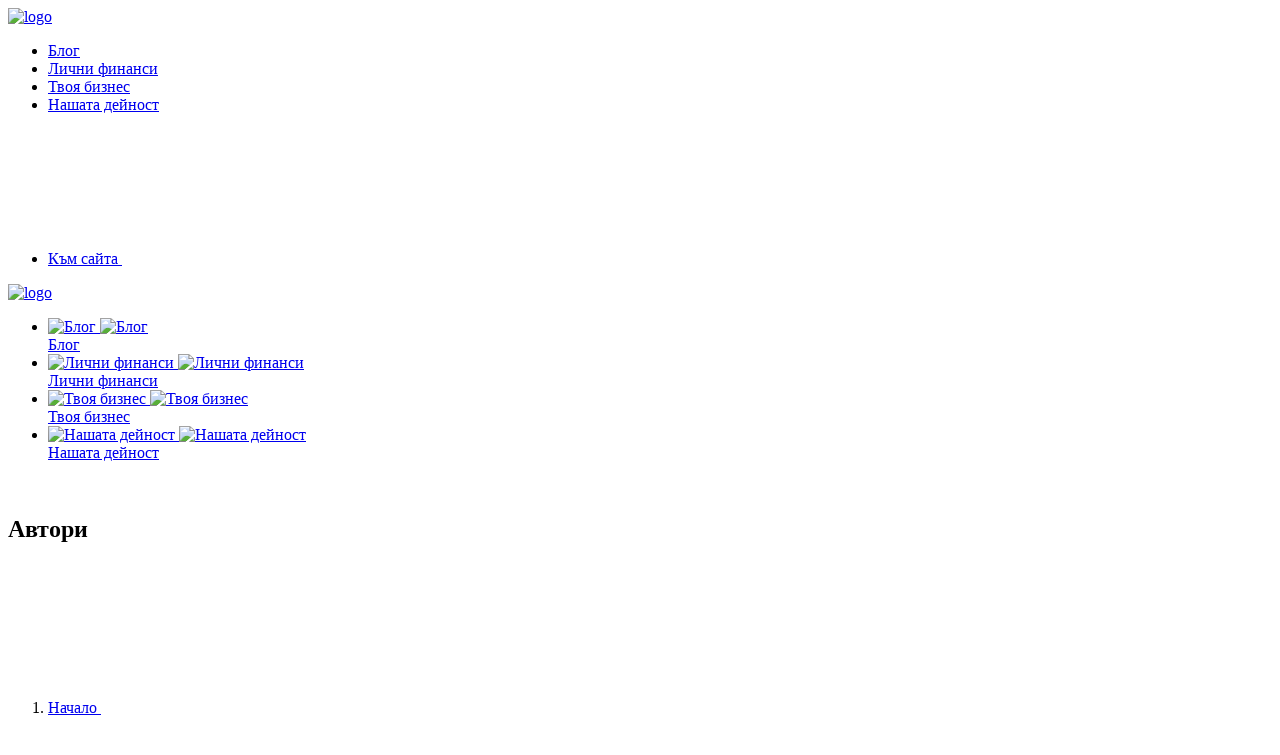

--- FILE ---
content_type: text/html; charset=UTF-8
request_url: https://www.pbpf.bg/blog/avtori/valentin-mitev
body_size: 50609
content:
<!doctype html> <html prefix="og: https://ogp.me/ns#" lang="bg"> <head> <script src="https://cdn.userway.org/widget.js" data-account="vgrEOC9K6D"  nonce='eL5GZmVkOAO6YcMrvCBET7dx' ></script> <meta charset="utf-8"> <meta http-equiv="X-UA-Compatible" content="IE=edge"> <meta name="viewport" content="width=device-width, initial-scale=1"> <meta name="amp-script-src" content="sha384--ZmP0TSqTMmA7Zqd4--Kyb8lTSCsuCL4kfPDdEUg0t4id2rbYyRX-Qv8H1TaLPJ7"> <title> ПБ Лични финанси -</title> <meta name="title" content=" ПБ Лични финанси -"> <meta name="description" content="META"> <meta property="og:title" content=" ПБ Лични финанси -"> <meta property="og:type" content="website"> <meta property="og:url" content="https://www.pbpf.bg/blog/avtori/valentin-mitev"> <meta property="og:image" content="https://www.pbpf.bg/files/blog/Author/15/main_image/_EFF0300.png"> <meta name="twitter:title" content=" ПБ Лични финанси -"> <meta name="twitter:image" content="https://www.pbpf.bg/files/blog/Author/15/main_image/_EFF0300.png"> <meta name="author" content="ПБ Лични финанси -"> <link rel="apple-touch-icon" sizes="180x180" href="/frontend/images/favicon/apple-touch-icon.png"> <link rel="icon" type="image/png" sizes="32x32" href="/frontend/images/favicon/favicon-32x32.png"> <link rel="icon" type="image/png" sizes="16x16" href="/frontend/images/favicon/favicon-16x16.png"> <link rel="mask-icon" href="/frontend/images/favicon/safari-pinned-tab.svg" color="#5bbad5"> <link rel="manifest" href="/frontend/images/favicon/site.webmanifest"> <meta name="msapplication-TileImage" content="/frontend/images/favicon/ms-icon-144x144.png"> <meta name="msapplication-TileColor" content="#007265"> <meta name="theme-color" content="#02965a"> <link rel="preload" href="/frontend/fonts/SofiaSans-Regular.woff2" as="font" type="font/woff2" crossorigin> <link rel="preload" href="/frontend/fonts/SofiaSansCondensed-Bold.woff2" as="font" type="font/woff2" crossorigin> <link rel="stylesheet" href="/frontend/css/main.css?1769077128"> <link rel="preconnect" href="https://fonts.googleapis.com"> <link rel="stylesheet" type="text/css" media='screen and (min-width: 1023px)' href="/frontend/css/main-desktop.css?1769077128"> <script type="text/javascript">
    (function(c,l,a,r,i,t,y){
        c[a]=c[a]||function(){(c[a].q=c[a].q||[]).push(arguments)};
        t=l.createElement(r);t.async=1;t.src="https://www.clarity.ms/tag/"+i;
        y=l.getElementsByTagName(r)[0];y.parentNode.insertBefore(t,y);
    })(window, document, "clarity", "script", "r0vjnqqjql");
</script> <script defer src="https://cdn.portal-backend.prod.qualibooth.com/script/f2d4b01b-ca8d-4773-b23f-7d95cd9f2664/assets/qualibooth.js" type="module" id="qualiboothScript"></script> <script nonce='eL5GZmVkOAO6YcMrvCBET7dx'>
            //detect IE
        if (window.navigator.userAgent.indexOf("MSIE ") > 0 || !!navigator.userAgent.match(/Trident.*rv\:11\./)) {
            document.write(
                '<div class="upgrade-browser">\
                        <a href="https://www.microsoft.com/en-us/edge" class="ie" target="_blank" rel="noopener noreferrer">Internet Explorer</a>\
                        <a href="http://www.getfirefox.com" class="firefox" target="_blank" rel="noopener noreferrer">Firefox</a>\
                        <a href="http://www.google.com/chrome" class="chrome" target="_blank" rel="noopener noreferrer">Chrome</a>\
                        <a href="http://www.opera.com/download" class="opera" target="_blank" rel="noopener noreferrer">Opera</a>\
                        <a href="https://support.apple.com/downloads/safari" class="safari" target="_blank" rel="noopener noreferrer">Safari</a>\<span>За по-добро качество и функционалност на сайта, моля обновете вашия браузър или изтеглете нов.</span></div>'
            );
        }
        // javascript is enabled
        document.documentElement.classList.remove('no-js');
        // backend path
        var _root = '/';
        var _public = '/frontend/';
        var xhr_url = '/bg/application/xhr';
        var resultsErrorText = "Не откриваме резултати..."
        // detect touch screen
        touchDetect = function() {
            return 'ontouchstart' in window || navigator.maxTouchPoints;
        };
        if (touchDetect() == true) {
            document.documentElement.classList.remove('non-touch');
            document.documentElement.classList.add('touch');
        } else {
            document.documentElement.classList.add('non-touch');
            document.documentElement.classList.remove('touch');
        }

        // translations
        window.translations = {
            select: {
                loadingText: 'Loading...',
                noResultsText: 'No results found',
                noChoicesText: 'No choices to choose from',
                itemSelectText: 'Press to select',
                uniqueItemText: 'Only unique values can be added',
                customAddItemText: 'Only values matching specific conditions can be added',
                addItemTextFn: 'Press Enter to add',
                maxItemTextFn: 'Max values that can be added'
            },
            lv: '€',
            totalSum: 'Сума общо',
            loaderText: 'Зареждане...'
        };
                    
            
            
                (function(w,d,s,l,i){w[l]=w[l]||[];w[l].push({'gtm.start':
                new Date().getTime(),event:'gtm.js'});var f=d.getElementsByTagName(s)[0],
                j=d.createElement(s),dl=l!='dataLayer'?'&l='+l:'';j.async=true;j.src=
                'https://www.googletagmanager.com/gtm.js?id='+i+dl;var n=d.querySelector('[nonce]');
                n&&j.setAttribute('nonce',n.nonce||n.getAttribute('nonce'));f.parentNode.insertBefore(j,f);
                })(window,document,'script','dataLayer','GTM-TGXT7CP');
            
            
        

        var StudioXCalc = {};
        StudioXCalc.calcCcurrency = function (value,decimal) {
            const converted = [];
            if (window.hasOwnProperty('currencyData')) {
                for (const [key, obj] of Object.entries(window.currencyData)) {
                    converted.push(calc(obj, value))
                }
            }

            function calc(obj, value) {
                let result = 0;
                let calculated = 0;
                if (obj.type === 'multiply') {
                    calculated = Number(value) * Number(obj.conversion);
                } else if (obj.type === 'divide') {
                    calculated = Number(value) / Number(obj.conversion);
                } else {
                    calculated = Number(value);
                }
                result = {
                    value:decimal ? calculated.toFixed(decimal) : calculated.toFixed(obj.decimal),
                    symbol: obj.symbol,
                    type: obj.valueType
                }
                return result;
            }
            return converted;
        }


        window.currencyData = {
            "bgn": {
                "symbol": "",
                "conversion": 1,
                "decimal": 2,
                "valueType":"bgn"
            },
            // "eur": {
            //     "symbol": "€",
            //     "conversion": 1.95583,
            //     "decimal": 2,
            //     "type": "divide",
            //     "valueType":"eur"
            // },
        }
    </script> </head> <body> <noscript> <iframe src="https://www.googletagmanager.com/ns.html?id=GTM-TGXT7CP" height="0" width="0" style="display:none;visibility:hidden"></iframe> </noscript> <div class="site"> <header class="main-header main-header--blog js-header" data-id="header"> <div class="wrapper"> <div class="main-header__desktop"> <a href="/blog" class="main-header__logo"> <img src="/frontend/images/placeholder-1x1.png" data-src="/files/richeditor/logos/pb-logo-173x32-header-m.svg" class="lazyload" alt="logo"> </a> <div class="main-header__desktop-block"> <nav class="main-header__desktop-nav" aria-label="desktop navigation"> <ul class="main-header__desktop-list"> <li class="main-header__desktop-item"> <a href="/blog" class="main-header__desktop-link">Блог</a> </li> <li class="main-header__desktop-item"> <a href="/blog/kategorii/lichni-finansi" class="main-header__desktop-link">Лични финанси</a> </li> <li class="main-header__desktop-item"> <a href="/blog/kategorii/tvoya-biznes" class="main-header__desktop-link">Твоя бизнес</a> </li> <li class="main-header__desktop-item"> <a href="/blog/kategorii/nashata-deynos" class="main-header__desktop-link">Нашата дейност</a> </li> <li class="main-header__desktop-item"> <a href="/" class="button-link button-link--icon"> <span class="button-link__text">
                                Към сайта
                            </span> <span class="button-link__icon"> <svg class="icon icon--16"> <use xlink:href="/frontend/images/symbol-defs.svg#icon-16-arrow-right"> </use> </svg> </span> </a> </li> </ul> </nav> </div> </div> <div class="main-header__mobile main-header__mobile--blog js-header-mobile"> <div class="main-header__mobile-top"> <a href="/blog" class="main-header__logo"> <img src="/frontend/images/placeholder-1x1.png" data-src="/files/richeditor/logos/pb-logo-173x32-header-m.svg" class="lazyload" alt="logo"> </a> </div> <div class="main-header__mobile-bot "> <nav class="main-header__nav" aria-label="Main Menu"> <ul class="main-header__list"> <li class="main-header__item"> <a href="/blog" class="main-header__link"> <div class="main-header__link-icon"> <img src='/frontend/images/placeholder-1x1.png' data-src='/frontend//images/blog/24-home-1.svg' alt='Блог' class='icon icon--24 active lazyload'/> <img src='/frontend/images/placeholder-1x1.png' data-src='/frontend//images/blog/24-home-2.svg' alt='Блог' class='icon icon--24 not-active lazyload'/> </div> <span class="main-header__link-text">Блог</span> </a> </li> <li class="main-header__item"> <a href="/blog/kategorii/lichni-finansi" class="main-header__link"> <div class="main-header__link-icon"> <img src='/frontend/images/placeholder-1x1.png' data-src='/files/richeditor/blog/icons/icon-24-dollar-money-credits-1.svg' alt='Лични финанси' class='icon icon--24 active lazyload'/> <img src='/frontend/images/placeholder-1x1.png' data-src='/files/richeditor/blog/icons/icon-24-dollar-money-credits-2.svg' alt='Лични финанси' class='icon icon--24 not-active lazyload'/> </div> <span class="main-header__link-text">Лични финанси</span> </a> </li> <li class="main-header__item"> <a href="/blog/kategorii/tvoya-biznes" class="main-header__link"> <div class="main-header__link-icon"> <img src='/frontend/images/placeholder-1x1.png' data-src='/files/richeditor/blog/icons/icon-24-wallet-reason-personal-1.svg' alt='Твоя бизнес' class='icon icon--24 active lazyload'/> <img src='/frontend/images/placeholder-1x1.png' data-src='/files/richeditor/blog/icons/icon-24-wallet-reason-personal-2.svg' alt='Твоя бизнес' class='icon icon--24 not-active lazyload'/> </div> <span class="main-header__link-text">Твоя бизнес</span> </a> </li> <li class="main-header__item"> <a href="/blog/kategorii/nashata-deynos" class="main-header__link"> <div class="main-header__link-icon"> <img src='/frontend/images/placeholder-1x1.png' data-src='/files/richeditor/blog/icons/icon-24-users-about-us-1.svg' alt='Нашата дейност' class='icon icon--24 active lazyload'/> <img src='/frontend/images/placeholder-1x1.png' data-src='/files/richeditor/blog/icons/icon-24-users-about-us-2.svg' alt='Нашата дейност' class='icon icon--24 not-active lazyload'/> </div> <span class="main-header__link-text">Нашата дейност</span> </a> </li> </ul> </nav> </div> </div> </div> </header> <main class="main-content"> <div class="template"> <section class="section page-heading page-heading--mid"> <div class="wrapper"> <div class="section__bg-holder"> <img src="/frontend/frontend/images/d-bg-3.svg" data-src="/frontend/images/d-bg-3.svg" alt="" class="section__bg ls-is-cached lazyload"> </div> <header class="page-heading__header"> <div class="page-heading__header-top"> <div class="page-heading__header-top--cont"> <h1 class="title title--xl">Автори</h1> </div> </div> </header> <nav aria-label="breadcrumbs" class="breadcrumb hidden-tablet-v"> <ol class="breadcrumb__list"> <li class="breadcrumb__item"> <a href="/blog" class="breadcrumb__element link"> <span class="visuallyhidden">Начало</span> <svg class="icon icon--16"> <use xlink:href="/frontend/images/symbol-defs.svg#icon-16-home-house"></use> </svg> </a> </li> <li class="breadcrumb__item"> <a href="javscript:;" class="breadcrumb__element link"> Автори</a> </li> <li class="breadcrumb__item"> <span aria-current="page" class="breadcrumb__element">
                                Валентин Митев
                            </span> </li> </ol> </nav> </div> </section> <section class="section stack-order-10"> <div class="wrapper"> <div class="layout layout--blog"> <div class="section__bg-holder section__bg-holder--s section__bg-holder--s-top"> <img src="/frontend/images/d-bg-2.svg" data-src="/frontend/images/d-bg-2.svg" alt="" class="section__bg lazyloaded"> </div> <div class="layout__column"> <div class="author-block"> <div class="author-block__side" style="--aspect-ratio: 1/1;--aspect-ratio-mobile:1/1;--width: 123px;"> <picture class="aspect-ratio"> <source srcset="/frontend/images/placeholder-1x1.png" data-srcset="/files/blog/Author/15/main_image/_EFF0300.png" media="(min-width: 320px)"> <img src="/frontend/images/placeholder-1x1.png" data-src="/files/blog/Author/15/main_image/_EFF0300.png" class="lazyload" alt="Валентин Митев" /> </picture> <h2 class="author-block__title">Здравей, аз съм Валентин Митев</h2> </div> <div class="author-block__content"> <h2 class="author-block__title">Здравей, аз съм Валентин Митев</h2> <div class="author-block__text"> <p>Стремя се към устойчив начин на живот. Това включва също отговорно потребление и умно управление на личните финанси. С изборите, които правим всеки ден, можем да допринесем за едно по-устойчиво бъдеще.</p> </div> </div> </div> <div class="article-list article-list--l"> <article class="article-block" style="--width:315px;--width-mobile:450px;"> <a href="/blog/kak-da-namalim-razhodite-si-1606" class="article-block__link"> <picture class="aspect-ratio" style="--aspect-ratio:210/315;"> <source srcset="/files/richeditor/pbpf-blog-article-758x426.jpg" media="(min-width: 320px)"> <img src="/frontend/images/placeholder-1x1.png" data-src="/thumbs/files/richeditor/315x_crf_/315x_crf_pbpf-blog-article-758x426.jpg" class="lazyload" alt="Как да намалим ежедневните си разходи и да увеличим приходите си"> </picture> </a> <div class="article-block__body"> <span class="article-topic" style="--color: #e05779;">Лични финанси</span> <h3 class="article-block__title"> <a href="/blog/kak-da-namalim-razhodite-si-1606" class="article-block__title-link line-clamp">Как да намалим ежедневните си разходи и да увеличим приходите си</a> </h3> <div class="keywords"> <a href="/blog/kategorii/lichni-finansi/otgovorno-kreditirane-81" class="keywords__item"> <svg class="icon icon--16"> <use xlink:href="/frontend/images/symbol-defs.svg#icon-24-tag"> </use> </svg> <span class="keywords__text">отговорно кредитиране</span> </a> <a href="/blog/kategorii/lichni-finansi/obedinyavane-na-zadalzheniya-82" class="keywords__item"> <svg class="icon icon--16"> <use xlink:href="/frontend/images/symbol-defs.svg#icon-24-tag"> </use> </svg> <span class="keywords__text">обединяване на задължения</span> </a> <a href="/blog/kategorii/lichni-finansi/potrebitelski-kredit-93" class="keywords__item"> <svg class="icon icon--16"> <use xlink:href="/frontend/images/symbol-defs.svg#icon-24-tag"> </use> </svg> <span class="keywords__text">потребителски кредит</span> </a> </div> <div class="article-block__footer"> <p class="article-block__footer-text">Публикувано на 28 февруари 2024 от
                        <a href="/blog/avtori/valentin-mitev">Валентин Митев</a> </p> </div> </div> </article> <article class="article-block" style="--width:315px;--width-mobile:450px;"> <a href="/blog/zashto-vse-poveche-predpochitame-low-cost-stoki-i-uslugi-1604" class="article-block__link"> <picture class="aspect-ratio" style="--aspect-ratio:210/315;"> <source srcset="/files/richeditor/blog/2023/blog-observatoire-press.jpg" media="(min-width: 320px)"> <img src="/frontend/images/placeholder-1x1.png" data-src="/thumbs/files/richeditor/blog/2023/315x_crf_/315x_crf_blog-observatoire-press.jpg" class="lazyload" alt="Защо все повече предпочитаме low-cost стоки и услуги?"> </picture> </a> <div class="article-block__body"> <span class="article-topic" style="--color: #a1c438;">Нашата дейност</span> <h3 class="article-block__title"> <a href="/blog/zashto-vse-poveche-predpochitame-low-cost-stoki-i-uslugi-1604" class="article-block__title-link line-clamp">Защо все повече предпочитаме low-cost стоки и услуги?</a> </h3> <div class="keywords"> <a href="/blog/kategorii/nashata-deynos/name-71" class="keywords__item"> <svg class="icon icon--16"> <use xlink:href="/frontend/images/symbol-defs.svg#icon-24-tag"> </use> </svg> <span class="keywords__text">продажби</span> </a> <a href="/blog/kategorii/nashata-deynos/otgovorno-kreditirane-81" class="keywords__item"> <svg class="icon icon--16"> <use xlink:href="/frontend/images/symbol-defs.svg#icon-24-tag"> </use> </svg> <span class="keywords__text">отговорно кредитиране</span> </a> <a href="/blog/kategorii/nashata-deynos/prouchvane-94" class="keywords__item"> <svg class="icon icon--16"> <use xlink:href="/frontend/images/symbol-defs.svg#icon-24-tag"> </use> </svg> <span class="keywords__text">проучване</span> </a> </div> <div class="article-block__footer"> <p class="article-block__footer-text">Публикувано на 29 март 2023 от
                        <a href="/blog/avtori/valentin-mitev">Валентин Митев</a> </p> </div> </div> </article> <article class="article-block" style="--width:315px;--width-mobile:450px;"> <a href="/blog/pet-raboteshti-pravila-za-budjeta-i-spestjavanijata-na-milenialite-i-gen-z-1602" class="article-block__link"> <picture class="aspect-ratio" style="--aspect-ratio:210/315;"> <source srcset="/files/richeditor/blog/2023/bnp-resize-gen-z-gift-758x426px.jpg" media="(min-width: 320px)"> <img src="/frontend/images/placeholder-1x1.png" data-src="/thumbs/files/richeditor/blog/2023/315x_crf_/315x_crf_bnp-resize-gen-z-gift-758x426px.jpg" class="lazyload" alt="Пет работещи правила за бюджета и спестяванията на милениалите и Gen Z"> </picture> </a> <div class="article-block__body"> <span class="article-topic" style="--color: #e05779;">Лични финанси</span> <h3 class="article-block__title"> <a href="/blog/pet-raboteshti-pravila-za-budjeta-i-spestjavanijata-na-milenialite-i-gen-z-1602" class="article-block__title-link line-clamp">Пет работещи правила за бюджета и спестяванията на милениалите и Gen Z</a> </h3> <div class="keywords"> <a href="/blog/kategorii/lichni-finansi/name-68" class="keywords__item"> <svg class="icon icon--16"> <use xlink:href="/frontend/images/symbol-defs.svg#icon-24-tag"> </use> </svg> <span class="keywords__text">иновации</span> </a> <a href="/blog/kategorii/lichni-finansi/potrebitelski-kredit-93" class="keywords__item"> <svg class="icon icon--16"> <use xlink:href="/frontend/images/symbol-defs.svg#icon-24-tag"> </use> </svg> <span class="keywords__text">потребителски кредит</span> </a> <a href="/blog/kategorii/lichni-finansi/endentsii-109" class="keywords__item"> <svg class="icon icon--16"> <use xlink:href="/frontend/images/symbol-defs.svg#icon-24-tag"> </use> </svg> <span class="keywords__text">тенденции</span> </a> </div> <div class="article-block__footer"> <p class="article-block__footer-text">Публикувано на 22 март 2023 от
                        <a href="/blog/avtori/valentin-mitev">Валентин Митев</a> </p> </div> </div> </article> </div> <div class="pagination-container pagination-container--blog hidden-tablet-v-min"> </div> </div> <aside class="layout__sidebar"> <div class="keywords-box"> <h3 class="keywords-box__title">Теми с публикации</h3> <div class="keywords js-keywords-toggle" data-hide-after="20" data-hide-after-mobile="11" data-open-btn="Покажи още" data-close-btn="Покажи по-малко"> <a href="/blog/avtori/valentin-mitev/idei-za-dopalnitelen-dohod-115" class="keywords__item js-keywords-toggle__item"> <svg class="icon icon--16"> <use xlink:href="/frontend/images/symbol-defs.svg#icon-24-tag"> </use> </svg> <span class="keywords__text">идеи за допълнителен доход</span> </a> <a href="/blog/avtori/valentin-mitev/name-68" class="keywords__item js-keywords-toggle__item"> <svg class="icon icon--16"> <use xlink:href="/frontend/images/symbol-defs.svg#icon-24-tag"> </use> </svg> <span class="keywords__text">иновации</span> </a> <a href="/blog/avtori/valentin-mitev/novini-114" class="keywords__item js-keywords-toggle__item"> <svg class="icon icon--16"> <use xlink:href="/frontend/images/symbol-defs.svg#icon-24-tag"> </use> </svg> <span class="keywords__text">новини</span> </a> <a href="/blog/avtori/valentin-mitev/obedinyavane-na-zadalzheniya-82" class="keywords__item js-keywords-toggle__item"> <svg class="icon icon--16"> <use xlink:href="/frontend/images/symbol-defs.svg#icon-24-tag"> </use> </svg> <span class="keywords__text">обединяване на задължения</span> </a> <a href="/blog/avtori/valentin-mitev/otgovorno-kreditirane-81" class="keywords__item js-keywords-toggle__item"> <svg class="icon icon--16"> <use xlink:href="/frontend/images/symbol-defs.svg#icon-24-tag"> </use> </svg> <span class="keywords__text">отговорно кредитиране</span> </a> <a href="/blog/avtori/valentin-mitev/potrebitelski-kredit-93" class="keywords__item js-keywords-toggle__item"> <svg class="icon icon--16"> <use xlink:href="/frontend/images/symbol-defs.svg#icon-24-tag"> </use> </svg> <span class="keywords__text">потребителски кредит</span> </a> <a href="/blog/avtori/valentin-mitev/name-71" class="keywords__item js-keywords-toggle__item"> <svg class="icon icon--16"> <use xlink:href="/frontend/images/symbol-defs.svg#icon-24-tag"> </use> </svg> <span class="keywords__text">продажби</span> </a> <a href="/blog/avtori/valentin-mitev/prouchvane-94" class="keywords__item js-keywords-toggle__item"> <svg class="icon icon--16"> <use xlink:href="/frontend/images/symbol-defs.svg#icon-24-tag"> </use> </svg> <span class="keywords__text">проучване</span> </a> <a href="/blog/avtori/valentin-mitev/semeen-byudzhet-110" class="keywords__item js-keywords-toggle__item"> <svg class="icon icon--16"> <use xlink:href="/frontend/images/symbol-defs.svg#icon-24-tag"> </use> </svg> <span class="keywords__text">семеен бюджет</span> </a> <a href="/blog/avtori/valentin-mitev/endentsii-109" class="keywords__item js-keywords-toggle__item"> <svg class="icon icon--16"> <use xlink:href="/frontend/images/symbol-defs.svg#icon-24-tag"> </use> </svg> <span class="keywords__text">тенденции</span> </a> <a href="/blog/avtori/valentin-mitev/finansova-gramotnost-117" class="keywords__item js-keywords-toggle__item"> <svg class="icon icon--16"> <use xlink:href="/frontend/images/symbol-defs.svg#icon-24-tag"> </use> </svg> <span class="keywords__text">финансова грамотност</span> </a> <button class="keywords-block__button keywords-block__button--mt-s js-keywords-button">Покажи още</button> </div> </div> <div class="blog-banner"> <picture class="blog-banner__background aspect-ratio" style="--aspect-ratio: 215/327"> <img src="/frontend/images/hero-bg-blog.svg" data-src="/frontend/images/blog-banner-bgr.svg" alt="" class="lazyload"> </picture> <h4 class="blog-banner__title line-clamp">Финансирай плановете си удобно и лесно</h4> <a href="/" class="button button--icon button--accent"> <span class="button__text">Изчисли кредит</span> <span class="button__icon"> <svg class="icon icon--24"> <use xlink:href="/frontend/images/symbol-defs.svg#icon-16-arrow-right"></use> </svg> </span> </a> <picture class="blog-banner__img aspect-ratio" style="--aspect-ratio:216/233;--width:233px;"> <img src="/frontend/images/hero-bg-blog.svg" data-src="/frontend/images/blog-banner-img.png" alt="Финансирай плановете си удобно и лесно" class="lazyload"> </picture> </div> <div class="blog-banner blog-banner--secondary"> <h4 class="blog-banner__title blog-banner__title--s">Нашите консултанти ще ти отговорят</h4> <a href="tel:0700 11811" class="blog-banner__link"> <svg class="icon"> <use xlink:href="/frontend/images/symbol-defs.svg#icon-40-phone"></use> </svg> <span>0700 11811</span> </a> <a href="mailto:contacts@pbpf.bg" class="blog-banner__link blog-banner__link--s"><span>contacts@pbpf.bg</span></a> </div> <div class="article-list hidden-tablet-v"> <h3 class="article-list__title">Най-четени</h3> <article class="article article--blog"> <div class="article__content"> <a href="/blog/kak-da-upravljavame-efektivno-obsht-semeen-budjet-1620" class="article__image-holder" style="--aspect-ratio:179/267"> <picture> <img src="/frontend/images/placeholder-1x1.png" data-src="/thumbs/files/richeditor/502x_crf_/502x_crf_familybudget.png" class="lazyload" alt="Как да управляваме ефективно общ семеен бюджет "> </picture> </a> <div class="article__bottom"> <span class="article-topic" style="--color: #e05779;">
        Лични финанси
    </span> <a href="/blog/kak-da-upravljavame-efektivno-obsht-semeen-budjet-1620"> <h3 class="article__title line-clamp">
                        Как да управляваме ефективно общ семеен бюджет 
                    </h3> </a> </div> </div> </article> <article class="article article--blog"> <div class="article__content"> <a href="/blog/investicija-v-nedvijim-imot-1619" class="article__image-holder" style="--aspect-ratio:179/267"> <picture> <img src="/frontend/images/placeholder-1x1.png" data-src="/thumbs/files/richeditor/502x_crf_/502x_crf_realestate.png" class="lazyload" alt="Планираш инвестиция в недвижим имот? Виж най-добрите стратегии"> </picture> </a> <div class="article__bottom"> <span class="article-topic" style="--color: #e05779;">
        Лични финанси
    </span> <a href="/blog/investicija-v-nedvijim-imot-1619"> <h3 class="article__title line-clamp">
                        Планираш инвестиция в недвижим имот? Виж най-добрите стратегии
                    </h3> </a> </div> </div> </article> <article class="article article--blog"> <div class="article__content"> <a href="/blog/pet-osnovni-tochki-za-optimizirane-na-lichnite-finansi-1618" class="article__image-holder" style="--aspect-ratio:179/267"> <picture> <img src="/frontend/images/placeholder-1x1.png" data-src="/thumbs/files/richeditor/blog/2024/502x_crf_/502x_crf_personalfinance.jpg" class="lazyload" alt="Пет основни точки за оптимизиране на личните финанси"> </picture> </a> <div class="article__bottom"> <span class="article-topic" style="--color: #e05779;">
        Лични финанси
    </span> <a href="/blog/pet-osnovni-tochki-za-optimizirane-na-lichnite-finansi-1618"> <h3 class="article__title line-clamp">
                        Пет основни точки за оптимизиране на личните финанси
                    </h3> </a> </div> </div> </article> </div> </aside> </div> <div class="pagination-container pagination-container--blog hidden-tablet-v"> </div> </div> </section> <section class="section card-slider card-slider--blog card-slider--blog-mb-0 hidden-tablet-v-min"> <div class="wrapper"> <header class="section__header section__header--center section__header--icon"> <h2 class="title title--dark title--l">Най-четени</h2> </header> <div class="section__bg-holder"> <img src="/frontend//images/placeholder-1x1.png" data-src="/frontend//images/bg-light.svg" alt="" class="lazyload section__bg"> </div> <div class="card-slider__container"> <div class="card-slider__block js-slider" data-slider="card-slider-blog"> <div class="swiper-container"> <div class="swiper-wrapper"> <div class="swiper-slide"> <a href="/blog/kak-da-upravljavame-efektivno-obsht-semeen-budjet-1620" class="card card--full-mobile"> <div class="card__image-holder"> <img src="/frontend//images/placeholder-1x1.png" data-src="/files/richeditor/familybudget.png" class="lazyload" alt="Как да управляваме ефективно общ семеен бюджет "> </div> <div class="card__text"> <strong class="card__title">Как да управляваме ефективно общ семеен бюджет </strong> </div> </a> </div> <div class="swiper-slide"> <a href="/blog/investicija-v-nedvijim-imot-1619" class="card card--full-mobile"> <div class="card__image-holder"> <img src="/frontend//images/placeholder-1x1.png" data-src="/files/richeditor/realestate.png" class="lazyload" alt="Планираш инвестиция в недвижим имот? Виж най-добрите стратегии"> </div> <div class="card__text"> <strong class="card__title">Планираш инвестиция в недвижим имот? Виж най-добрите стратегии</strong> </div> </a> </div> <div class="swiper-slide"> <a href="/blog/pet-osnovni-tochki-za-optimizirane-na-lichnite-finansi-1618" class="card card--full-mobile"> <div class="card__image-holder"> <img src="/frontend//images/placeholder-1x1.png" data-src="/files/richeditor/blog/2024/personalfinance.jpg" class="lazyload" alt="Пет основни точки за оптимизиране на личните финанси"> </div> <div class="card__text"> <strong class="card__title">Пет основни точки за оптимизиране на личните финанси</strong> </div> </a> </div> </div> <div class="swiper-pagination"></div> </div> </div> </div> </div> </section> </div> </main> <footer class="main-footer main-footer--blog js-footer"> <div class="wrapper"> <div class="main-footer__mid"> <div class="main-footer__bg-holder"> <img src="/frontend/images/placeholder-1x1.png" data-src="/frontend/images/footer-bg-blog.svg" alt="" class="lazyload hero__bg"> </div> <div class="main-footer__mobile"> <picture class="main-footer__mid-bg"> <source srcset="/frontend/images/placeholder-1x1.png" data-srcset="/frontend/images/footer-bg-blog.svg" media="(min-width: 320px)"> <img src="/frontend/images/placeholder-1x1.png" data-src="/frontend/images/footer-bg-blog.svg" width="173" height="32" class="lazyload" alt="" /> </picture> <div class="main-footer__mid-container"> <a href="/blog" class="main-footer__logo"> <img src="/frontend/images/placeholder-1x1.png" data-src="/files/richeditor/logos/footer-pb-logo-1118x503-white-v-footer.svg" class="lazyload" alt="logo"> </a> <ul class="main-footer__socials"> <li class="main-footer__socials-item"> <a href="https://www.linkedin.com/company/pbpfbg" title="Посетете ни в Linkedin" class="main-footer__socials-anchor"> <svg class="icon icon--32"> <use xlink:href="/frontend/images/symbol-defs.svg#in"> </use> </svg> </a> </li> <li class="main-footer__socials-item"> <a href="https://www.instagram.com/pb_personal_finance/" title="Посетете ни в Instagram" class="main-footer__socials-anchor"> <svg class="icon icon--24"> <use xlink:href="/frontend/images/symbol-defs.svg#icon-30-instagram"> </use> </svg> </a> </li> <li class="main-footer__socials-item"> <a href="https://invite.viber.com/?g2=AQBD42AJg656tkjyDSKthnvC4ls8x4b4jOLILHBqwrCRg3eGheioQB8LwQU2eFGW" title="Посетете ни в Viber" class="main-footer__socials-anchor"> <svg class="icon icon--24"> <use xlink:href="/frontend/images/symbol-defs.svg#vb"> </use> </svg> </a> </li> <li class="main-footer__socials-item"> <a href="https://www.youtube.com/@PBPF-BG" title="Посетете ни в YouTube" class="main-footer__socials-anchor"> <svg class="icon icon--32"> <use xlink:href="/frontend/images/symbol-defs.svg#yt"> </use> </svg> </a> </li> <li class="main-footer__socials-item"> <a href="https://www.facebook.com/PBPF.BG/" title="Посетете ни в FaceBook" class="main-footer__socials-anchor"> <svg class="icon icon--32"> <use xlink:href="/frontend/images/symbol-defs.svg#fb"> </use> </svg> </a> </li> </ul> <nav class="main-footer__nav" aria-label="footer mobile nav"> <ul class="main-footer__list"> <li class="main-footer__item"> <a href="/blog/p/biskvitki" class="main-footer__anchor">
                            Бисквитки
                          </a> </li> <li class="main-footer__item"> <a href="/blog/p/obshti-uslovija-za-polzvane" class="main-footer__anchor">
                            Общи условия за ползване
                          </a> </li> </ul> </nav> <p class="main-footer__contact"><a href="">гр. София, бул. Цариградско шосе 115Г, ет. 12, Бизнес център „Мегапарк“</a>, <a href="">тел.: 0700 11 811</a></p> </div> </div> <div class="main-footer__desktop"> <div class="main-footer__desktop-wrapper"> <div class="main-footer__desktop-top"> <a href="/blog" class="main-footer__logo"> <img src="/frontend/images/placeholder-1x1.png" data-src="/files/richeditor/logos/footer-pb-logo-1118x503-white-v-footer.svg" class="lazyload" alt="logo"> </a> <ul class="main-footer__socials"> <li class="main-footer__socials-item"> <a href="https://www.linkedin.com/company/pbpfbg" title="Посетете ни в Linkedin" class="main-footer__socials-anchor"> <svg class="icon icon--32"> <use xlink:href="/frontend/images/symbol-defs.svg#in"> </use> </svg> </a> </li> <li class="main-footer__socials-item"> <a href="https://www.instagram.com/pb_personal_finance/" title="Посетете ни в Instagram" class="main-footer__socials-anchor"> <svg class="icon icon--24"> <use xlink:href="/frontend/images/symbol-defs.svg#icon-30-instagram"> </use> </svg> </a> </li> <li class="main-footer__socials-item"> <a href="https://invite.viber.com/?g2=AQBD42AJg656tkjyDSKthnvC4ls8x4b4jOLILHBqwrCRg3eGheioQB8LwQU2eFGW" title="Посетете ни в Viber" class="main-footer__socials-anchor"> <svg class="icon icon--24"> <use xlink:href="/frontend/images/symbol-defs.svg#vb"> </use> </svg> </a> </li> <li class="main-footer__socials-item"> <a href="https://www.youtube.com/@PBPF-BG" title="Посетете ни в YouTube" class="main-footer__socials-anchor"> <svg class="icon icon--32"> <use xlink:href="/frontend/images/symbol-defs.svg#yt"> </use> </svg> </a> </li> <li class="main-footer__socials-item"> <a href="https://www.facebook.com/PBPF.BG/" title="Посетете ни в FaceBook" class="main-footer__socials-anchor"> <svg class="icon icon--32"> <use xlink:href="/frontend/images/symbol-defs.svg#fb"> </use> </svg> </a> </li> </ul> </div> <div class="main-footer__grid"> <div class="main-footer__col"> <div class="main-footer__col-block"> <strong class="main-footer__col-title">Лични финанси</strong> <ul class="main-footer__list-d"> <li class="main-footer__item-d"> <a href="/blog/kategorii/lichni-finansi/avtokredit-90" class="main-footer__anchor-d"> <div class="main-footer__icon-d"> <svg class="icon icon--18"> <use xlink:href="/frontend/images/symbol-defs.svg#icon-24-tag"> </use> </svg> </div>
                                автокредит
                            </a> </li> <li class="main-footer__item-d"> <a href="/blog/kategorii/lichni-finansi/zastrahovki-87" class="main-footer__anchor-d"> <div class="main-footer__icon-d"> <svg class="icon icon--18"> <use xlink:href="/frontend/images/symbol-defs.svg#icon-24-tag"> </use> </svg> </div>
                                застраховки
                            </a> </li> <li class="main-footer__item-d"> <a href="/blog/kategorii/lichni-finansi/idei-za-dopalnitelen-dohod-115" class="main-footer__anchor-d"> <div class="main-footer__icon-d"> <svg class="icon icon--18"> <use xlink:href="/frontend/images/symbol-defs.svg#icon-24-tag"> </use> </svg> </div>
                                идеи за допълнителен доход
                            </a> </li> <li class="main-footer__item-d"> <a href="/blog/kategorii/lichni-finansi/idei-za-podaratsi-108" class="main-footer__anchor-d"> <div class="main-footer__icon-d"> <svg class="icon icon--18"> <use xlink:href="/frontend/images/symbol-defs.svg#icon-24-tag"> </use> </svg> </div>
                                идеи за подаръци
                            </a> </li> <li class="main-footer__item-d"> <a href="/blog/kategorii/lichni-finansi/name-68" class="main-footer__anchor-d"> <div class="main-footer__icon-d"> <svg class="icon icon--18"> <use xlink:href="/frontend/images/symbol-defs.svg#icon-24-tag"> </use> </svg> </div>
                                иновации
                            </a> </li> <li class="main-footer__item-d"> <a href="/blog/kategorii/lichni-finansi/kariera-113" class="main-footer__anchor-d"> <div class="main-footer__icon-d"> <svg class="icon icon--18"> <use xlink:href="/frontend/images/symbol-defs.svg#icon-24-tag"> </use> </svg> </div>
                                кариера
                            </a> </li> <li class="main-footer__item-d"> <a href="/blog/kategorii/lichni-finansi/kredit-za-pokupka-na-stoka-111" class="main-footer__anchor-d"> <div class="main-footer__icon-d"> <svg class="icon icon--18"> <use xlink:href="/frontend/images/symbol-defs.svg#icon-24-tag"> </use> </svg> </div>
                                кредит за покупка на стока
                            </a> </li> <li class="main-footer__item-d"> <a href="/blog/kategorii/lichni-finansi/kredit-za-remont-85" class="main-footer__anchor-d"> <div class="main-footer__icon-d"> <svg class="icon icon--18"> <use xlink:href="/frontend/images/symbol-defs.svg#icon-24-tag"> </use> </svg> </div>
                                кредит за ремонт
                            </a> </li> <li class="main-footer__item-d"> <a href="/blog/kategorii/lichni-finansi/kreditna-karta-116" class="main-footer__anchor-d"> <div class="main-footer__icon-d"> <svg class="icon icon--18"> <use xlink:href="/frontend/images/symbol-defs.svg#icon-24-tag"> </use> </svg> </div>
                                кредитна карта
                            </a> </li> <li class="main-footer__item-d"> <a href="/blog/kategorii/lichni-finansi/kreditna-konsultatsiya-86" class="main-footer__anchor-d"> <div class="main-footer__icon-d"> <svg class="icon icon--18"> <use xlink:href="/frontend/images/symbol-defs.svg#icon-24-tag"> </use> </svg> </div>
                                кредитна консултация
                            </a> </li> </ul> </div> </div> <div class="main-footer__col"> <div class="main-footer__col-block"> <strong class="main-footer__col-title">Твоя бизнес</strong> <ul class="main-footer__list-d"> <li class="main-footer__item-d"> <a href="/blog/kategorii/tvoya-biznes/avtokredit-90" class="main-footer__anchor-d"> <div class="main-footer__icon-d"> <svg class="icon icon--18"> <use xlink:href="/frontend/images/symbol-defs.svg#icon-24-tag"> </use> </svg> </div>
                                автокредит
                            </a> </li> <li class="main-footer__item-d"> <a href="/blog/kategorii/tvoya-biznes/name-68" class="main-footer__anchor-d"> <div class="main-footer__icon-d"> <svg class="icon icon--18"> <use xlink:href="/frontend/images/symbol-defs.svg#icon-24-tag"> </use> </svg> </div>
                                иновации
                            </a> </li> <li class="main-footer__item-d"> <a href="/blog/kategorii/tvoya-biznes/kredit-za-pokupka-na-stoka-111" class="main-footer__anchor-d"> <div class="main-footer__icon-d"> <svg class="icon icon--18"> <use xlink:href="/frontend/images/symbol-defs.svg#icon-24-tag"> </use> </svg> </div>
                                кредит за покупка на стока
                            </a> </li> <li class="main-footer__item-d"> <a href="/blog/kategorii/tvoya-biznes/novini-114" class="main-footer__anchor-d"> <div class="main-footer__icon-d"> <svg class="icon icon--18"> <use xlink:href="/frontend/images/symbol-defs.svg#icon-24-tag"> </use> </svg> </div>
                                новини
                            </a> </li> <li class="main-footer__item-d"> <a href="/blog/kategorii/tvoya-biznes/potrebitelski-kredit-93" class="main-footer__anchor-d"> <div class="main-footer__icon-d"> <svg class="icon icon--18"> <use xlink:href="/frontend/images/symbol-defs.svg#icon-24-tag"> </use> </svg> </div>
                                потребителски кредит
                            </a> </li> <li class="main-footer__item-d"> <a href="/blog/kategorii/tvoya-biznes/name-74" class="main-footer__anchor-d"> <div class="main-footer__icon-d"> <svg class="icon icon--18"> <use xlink:href="/frontend/images/symbol-defs.svg#icon-24-tag"> </use> </svg> </div>
                                прогнози
                            </a> </li> <li class="main-footer__item-d"> <a href="/blog/kategorii/tvoya-biznes/name-71" class="main-footer__anchor-d"> <div class="main-footer__icon-d"> <svg class="icon icon--18"> <use xlink:href="/frontend/images/symbol-defs.svg#icon-24-tag"> </use> </svg> </div>
                                продажби
                            </a> </li> <li class="main-footer__item-d"> <a href="/blog/kategorii/tvoya-biznes/prouchvane-94" class="main-footer__anchor-d"> <div class="main-footer__icon-d"> <svg class="icon icon--18"> <use xlink:href="/frontend/images/symbol-defs.svg#icon-24-tag"> </use> </svg> </div>
                                проучване
                            </a> </li> <li class="main-footer__item-d"> <a href="/blog/kategorii/tvoya-biznes/name-75" class="main-footer__anchor-d"> <div class="main-footer__icon-d"> <svg class="icon icon--18"> <use xlink:href="/frontend/images/symbol-defs.svg#icon-24-tag"> </use> </svg> </div>
                                смарт устройства
                            </a> </li> <li class="main-footer__item-d"> <a href="/blog/kategorii/tvoya-biznes/stoki-na-izplashtane-84" class="main-footer__anchor-d"> <div class="main-footer__icon-d"> <svg class="icon icon--18"> <use xlink:href="/frontend/images/symbol-defs.svg#icon-24-tag"> </use> </svg> </div>
                                стоки на изплащане
                            </a> </li> </ul> </div> </div> <div class="main-footer__col"> <div class="main-footer__col-block"> <strong class="main-footer__col-title">Нашата дейност</strong> <ul class="main-footer__list-d"> <li class="main-footer__item-d"> <a href="/blog/kategorii/nashata-deynos/avtokredit-90" class="main-footer__anchor-d"> <div class="main-footer__icon-d"> <svg class="icon icon--18"> <use xlink:href="/frontend/images/symbol-defs.svg#icon-24-tag"> </use> </svg> </div>
                                автокредит
                            </a> </li> <li class="main-footer__item-d"> <a href="/blog/kategorii/nashata-deynos/zastrahovki-87" class="main-footer__anchor-d"> <div class="main-footer__icon-d"> <svg class="icon icon--18"> <use xlink:href="/frontend/images/symbol-defs.svg#icon-24-tag"> </use> </svg> </div>
                                застраховки
                            </a> </li> <li class="main-footer__item-d"> <a href="/blog/kategorii/nashata-deynos/name-68" class="main-footer__anchor-d"> <div class="main-footer__icon-d"> <svg class="icon icon--18"> <use xlink:href="/frontend/images/symbol-defs.svg#icon-24-tag"> </use> </svg> </div>
                                иновации
                            </a> </li> <li class="main-footer__item-d"> <a href="/blog/kategorii/nashata-deynos/kariera-113" class="main-footer__anchor-d"> <div class="main-footer__icon-d"> <svg class="icon icon--18"> <use xlink:href="/frontend/images/symbol-defs.svg#icon-24-tag"> </use> </svg> </div>
                                кариера
                            </a> </li> <li class="main-footer__item-d"> <a href="/blog/kategorii/nashata-deynos/kredit-za-pokupka-na-stoka-111" class="main-footer__anchor-d"> <div class="main-footer__icon-d"> <svg class="icon icon--18"> <use xlink:href="/frontend/images/symbol-defs.svg#icon-24-tag"> </use> </svg> </div>
                                кредит за покупка на стока
                            </a> </li> <li class="main-footer__item-d"> <a href="/blog/kategorii/nashata-deynos/kredit-za-remont-85" class="main-footer__anchor-d"> <div class="main-footer__icon-d"> <svg class="icon icon--18"> <use xlink:href="/frontend/images/symbol-defs.svg#icon-24-tag"> </use> </svg> </div>
                                кредит за ремонт
                            </a> </li> <li class="main-footer__item-d"> <a href="/blog/kategorii/nashata-deynos/kreditna-karta-116" class="main-footer__anchor-d"> <div class="main-footer__icon-d"> <svg class="icon icon--18"> <use xlink:href="/frontend/images/symbol-defs.svg#icon-24-tag"> </use> </svg> </div>
                                кредитна карта
                            </a> </li> <li class="main-footer__item-d"> <a href="/blog/kategorii/nashata-deynos/kreditna-konsultatsiya-86" class="main-footer__anchor-d"> <div class="main-footer__icon-d"> <svg class="icon icon--18"> <use xlink:href="/frontend/images/symbol-defs.svg#icon-24-tag"> </use> </svg> </div>
                                кредитна консултация
                            </a> </li> <li class="main-footer__item-d"> <a href="/blog/kategorii/nashata-deynos/yatna-kampaniya-112" class="main-footer__anchor-d"> <div class="main-footer__icon-d"> <svg class="icon icon--18"> <use xlink:href="/frontend/images/symbol-defs.svg#icon-24-tag"> </use> </svg> </div>
                                лятна кампания
                            </a> </li> <li class="main-footer__item-d"> <a href="/blog/kategorii/nashata-deynos/novini-114" class="main-footer__anchor-d"> <div class="main-footer__icon-d"> <svg class="icon icon--18"> <use xlink:href="/frontend/images/symbol-defs.svg#icon-24-tag"> </use> </svg> </div>
                                новини
                            </a> </li> </ul> </div> </div> <div class="main-footer__col"> <div class="main-footer__col-block"> <strong class="main-footer__col-title">За блога</strong> <ul class="main-footer__list-d"> <li class="main-footer__item-d"> <a href="/blog/p/biskvitki" class="main-footer__anchor-d">
                                Бисквитки
                              </a> </li> <li class="main-footer__item-d"> <a href="/blog/p/obshti-uslovija-za-polzvane" class="main-footer__anchor-d">
                                Общи условия за ползване
                              </a> </li> <li class="main-footer__item-d"> <a href="javascript:;" class="main-footer__anchor-d ot-sdk-show-settings">
                              Настройки на бисквитките
                            </a> </li> <li class="main-footer__item-d"> <a href="/" class="main-footer__anchor-d">
                              Уебсайт
                            </a> </li> </ul> </div> <div class="main-footer__col-block"> <strong class="main-footer__col-title">Контакти</strong> <ul class="main-footer__list-d"> <li class="main-footer__item-d"> <a href="javascript:;" class="main-footer__anchor-d">
                            гр. София, бул. Цариградско шосе 115Г, ет. 12, Бизнес център „Мегапарк“
                          </a> </li> <li class="main-footer__item-d"> <a href="tel:070011811" class="main-footer__anchor-d">
                            тел.: 0700 11 811
                          </a> </li> </ul> </div> </div> </div> </div> </div> </div> <div class="main-footer__bot"> <div class="main-footer__bot-mobile"> <span class="copyright">© 2026 ПБ Лични финанси, "Юробанк България" АД, ЕИК: 000694749</span> <span class="copyright copyright--studiox">
            Разработено от
            <a href="http://studiox.bg" target="_blank" rel="noopener noreferrer">
                Studio X
            </a> </span> </div> <div class="main-footer__bot-d"> <div class="main-footer__bot-block-d"> <span class="copyright">© 2026 ПБ Лични финанси, "Юробанк България" АД, ЕИК: 000694749</span> </div> <div class="main-footer__bot-block-d"> <span class="copyright copyright--studiox">
            Разработено от
            <a href="http://studiox.bg" target="_blank" rel="noopener noreferrer">
                Studio X
            </a> </span> </div> </div> </div> </div> </footer> </div> <script src="/frontend/js/main.js" defer></script> <script src='/assets/js/d1502c8a6d6758cdd6332b6188a59b3b.js'></script> </body> </html>